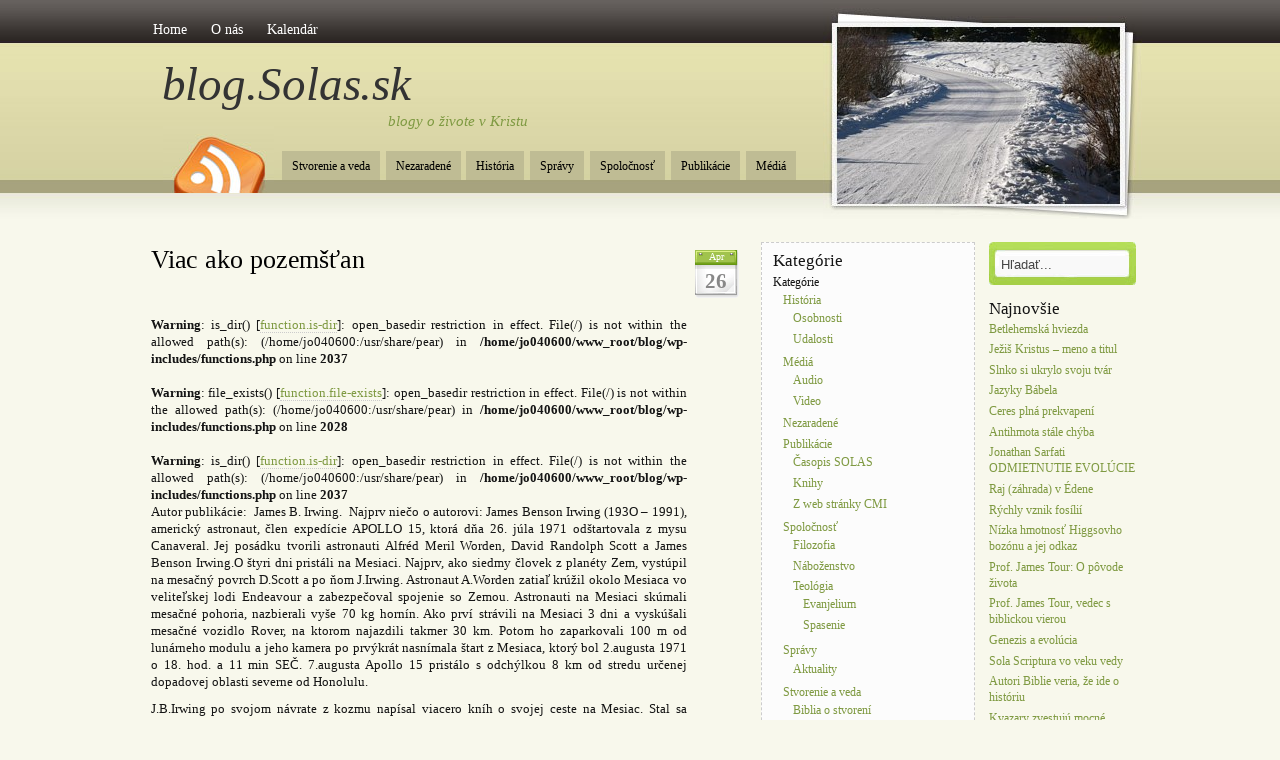

--- FILE ---
content_type: text/html; charset=UTF-8
request_url: http://blog.solas.sk/2011/04/26/viac-ako-pozemstan/
body_size: 63284
content:
<!DOCTYPE html PUBLIC "-//W3C//DTD XHTML 1.0 Transitional//EN" "http://www.w3.org/TR/xhtml1/DTD/xhtml1-transitional.dtd">
<html xmlns="http://www.w3.org/1999/xhtml">
<head profile="http://gmpg.org/xfn/11">
<meta http-equiv="Content-Type" content="text/html; charset=UTF-8" />

<title>Viac ako pozemšťan | blog.Solas.sk</title>

<link rel="stylesheet" href="http://blog.solas.sk/wp-content/themes/amazing-grace/style.css" type="text/css" media="screen" />
<style type="text/css">
  #portrait-bg { background:url(http://blog.solas.sk/wp-content/themes/amazing-grace/images/bg-portrait8.jpg); }
</style>
<link rel="alternate" type="application/rss+xml" title="blog.Solas.sk RSS Feed" href="http://blog.solas.sk/feed/" />
<link rel="pingback" href="http://blog.solas.sk/xmlrpc.php" />

<link rel="alternate" type="application/rss+xml" title="RSS kanál: blog.Solas.sk &raquo;" href="http://blog.solas.sk/feed/" />
<link rel="alternate" type="application/rss+xml" title="RSS kanál komentárov webu blog.Solas.sk &raquo;" href="http://blog.solas.sk/comments/feed/" />
				
	<script type="text/javascript">//<![CDATA[
	// Google Analytics for WordPress by Yoast v4.06 | http://yoast.com/wordpress/google-analytics/
	var _gaq = _gaq || [];
	_gaq.push(['_setAccount','UA-3876155-10']);
	_gaq.push(['_trackPageview']);
	(function() {
		var ga = document.createElement('script'); ga.type = 'text/javascript'; ga.async = true;
		ga.src = ('https:' == document.location.protocol ? 'https://ssl' : 'http://www') + '.google-analytics.com/ga.js';
		var s = document.getElementsByTagName('script')[0]; s.parentNode.insertBefore(ga, s);
	})();
	// End of Google Analytics for WordPress by Yoast v4.0
	//]]></script>
<link rel="alternate" type="application/rss+xml" title="RSS kanál komentárov webu blog.Solas.sk &raquo; ku článku Viac ako pozemšťan" href="http://blog.solas.sk/2011/04/26/viac-ako-pozemstan/feed/" />
<link rel='stylesheet' id='A2A_SHARE_SAVE-css'  href='http://blog.solas.sk/wp-content/plugins/add-to-any/addtoany.min.css?ver=1.3' type='text/css' media='all' />
<link rel='stylesheet' id='cptchStylesheet-css'  href='http://blog.solas.sk/wp-content/plugins/captcha/css/style.css?ver=3.0.4' type='text/css' media='all' />
<link rel='stylesheet' id='cntctfrmStylesheet-css'  href='http://blog.solas.sk/wp-content/plugins/contact-form-plugin/css/style.css?ver=3.0.4' type='text/css' media='all' />
<link rel='stylesheet' id='mediaelementjs-styles-css'  href='http://blog.solas.sk/wp-content/plugins/media-element-html5-video-and-audio-player/mediaelement/mediaelementplayer.css?ver=3.0.4' type='text/css' media='all' />
<script type='text/javascript' src='http://blog.solas.sk/wp-includes/js/jquery/jquery.js?ver=1.4.2'></script>
<script type='text/javascript' src='http://blog.solas.sk/wp-includes/js/comment-reply.js?ver=20090102'></script>
<script type='text/javascript' src='http://blog.solas.sk/wp-content/plugins/media-element-html5-video-and-audio-player/mediaelement/mediaelement-and-player.min.js?ver=2.1.3'></script>
<link rel="EditURI" type="application/rsd+xml" title="RSD" href="http://blog.solas.sk/xmlrpc.php?rsd" />
<link rel="wlwmanifest" type="application/wlwmanifest+xml" href="http://blog.solas.sk/wp-includes/wlwmanifest.xml" /> 
<link rel='index' title='blog.Solas.sk' href='http://blog.solas.sk/' />
<link rel='start' title='Inteligentný dizajn' href='http://blog.solas.sk/2011/02/10/inteligentny-dizajn/' />
<link rel='prev' title='Štvoroké ryby' href='http://blog.solas.sk/2011/04/25/stvoroke-ryby/' />
<link rel='next' title='Nová metóda „potvrdzuje tmavú energiu“' href='http://blog.solas.sk/2011/05/27/nova-metoda-%e2%80%9epotvrdzuje-tmavu-energiu%e2%80%9c/' />
<meta name="generator" content="WordPress 3.0.4" />
<link rel='shortlink' href='http://blog.solas.sk/?p=245' />
<!--[if IE]>
<style type="text/css">
.addtoany_list a img{filter:alpha(opacity=70)}
.addtoany_list a:hover img,.addtoany_list a.addtoany_share_save img{filter:alpha(opacity=100)}
</style>
<![endif]-->

<!-- All in One SEO Pack 1.6.13.2 by Michael Torbert of Semper Fi Web Design[277,306] -->
<link rel="canonical" href="http://blog.solas.sk/2011/04/26/viac-ako-pozemstan/" />
<!-- /all in one seo pack -->

<link rel="stylesheet" href="http://blog.solas.sk/wp-content/plugins/my-calendar/styles/light.css" type="text/css" media="all" />
<style type="text/css">
<!--
.js #jd-calendar .details { display: none; }
/* Styles from My Calendar - Joseph C Dolson http://www.joedolson.com/ */

.mc-event-visible {
display: block!important;
}
-->
</style>
<script type='text/javascript'>
jQuery('html').addClass('js');
jQuery(document).ready(function($) { $('html').removeClass('js') });
</script>
</head>

<body class="single single-post postid-245">

<div id="wrap">
	<div id="menu">
		
			   <ul>
  <li><a href="http://blog.solas.sk/">Home</a></li>
	<li class="page_item page-item-2"><a href="http://blog.solas.sk/about/" title="O nás">O nás</a></li>
<li class="page_item page-item-25"><a href="http://blog.solas.sk/kalendar/" title="Kalendár">Kalendár</a></li>
	
	 </ul>
				
	
	</div>
	
	<div id="header">
		<span class="btitle"><a href="http://blog.solas.sk/">blog.Solas.sk</a></span>
		<p class="description">
			<a href="http://blog.solas.sk/">blogy o živote v Kristu 
			</a>
		</p>
	</div>
	
	<div id="rss-big">
		<a href="http://blog.solas.sk/feed/" title="Prihlásiť sa na odber RSS správ"></a>
	</div>
	
	<div id="portrait-bg"></div>
	<div id="catmenu">
	
			   <ul>
   	<li class="cat-item cat-item-8"><a href="http://blog.solas.sk/rubriky/stvorenie-a-veda/" title="Rubrika je venovaná článkom,  informáciám, aktualitám a komentárom predovšetkým z oblasti vedy vo vzťahu k stvoreniu.

">Stvorenie a veda</a>
</li>
	<li class="cat-item cat-item-1"><a href="http://blog.solas.sk/rubriky/nezaradene/" title="Zobraz všetky články pod Nezaradené">Nezaradené</a>
</li>
	<li class="cat-item cat-item-17"><a href="http://blog.solas.sk/rubriky/historia/" title="V rubrike sú spomenuté dôležité a významné udalosti, ako aj osobnosti vedy a ich viera.">História</a>
</li>
	<li class="cat-item cat-item-5"><a href="http://blog.solas.sk/rubriky/spravy/" title="Správy o udalostiach doma a v zahraničí vo vzťahu ku kresťanskej viere.">Správy</a>
</li>
	<li class="cat-item cat-item-7"><a href="http://blog.solas.sk/rubriky/spolocnost/" title="Náboženstvo. Teológia. Dôležité spoločenské udalosti. Hnutia a myšlienkové prúdy.">Spoločnosť</a>
</li>
	<li class="cat-item cat-item-31"><a href="http://blog.solas.sk/rubriky/publikacie/" title="Informácie o knihách a časopisoch.">Publikácie</a>
</li>
	<li class="cat-item cat-item-63"><a href="http://blog.solas.sk/rubriky/media/" title="Video a audio ukážky.">Médiá</a>
</li>
	
   </ul>
			
	</div>
<div id="content">
	
	
		<div id="post-245" class="post-245 post type-post hentry category-knihy category-vesmir">

			<div class="entry entry-">
			
				<div class="entrytitle_wrap">
											<div class="entrydate">
							<div class="dateMonth">
								Apr							</div>
							<div class="dateDay">
								26							</div>
						</div>
									
					<div class="entrytitle">
					  
						<h1><a href="http://blog.solas.sk/2011/04/26/viac-ako-pozemstan/" rel="bookmark" title="Link to Viac ako pozemšťan">Viac ako pozemšťan</a></h1> 
										</div>
			
						
				</div>
			
			
				<div class="entrybody">	
											<br />
<b>Warning</b>:  is_dir() [<a href='function.is-dir'>function.is-dir</a>]: open_basedir restriction in effect. File(/) is not within the allowed path(s): (/home/jo040600:/usr/share/pear) in <b>/home/jo040600/www_root/blog/wp-includes/functions.php</b> on line <b>2037</b><br />
<br />
<b>Warning</b>:  file_exists() [<a href='function.file-exists'>function.file-exists</a>]: open_basedir restriction in effect. File(/) is not within the allowed path(s): (/home/jo040600:/usr/share/pear) in <b>/home/jo040600/www_root/blog/wp-includes/functions.php</b> on line <b>2028</b><br />
<br />
<b>Warning</b>:  is_dir() [<a href='function.is-dir'>function.is-dir</a>]: open_basedir restriction in effect. File(/) is not within the allowed path(s): (/home/jo040600:/usr/share/pear) in <b>/home/jo040600/www_root/blog/wp-includes/functions.php</b> on line <b>2037</b><br />
<p>Autor publikácie:  James B. Irwing.  Najprv niečo o autorovi: James Benson Irwing (193O &#8211; 1991), americký astronaut, člen expedície APOLLO 15, ktorá dňa 26. júla 1971 odštartovala z mysu Canaveral. Jej posádku tvorili astronauti Alfréd Meril Worden, David Randolph Scott a James Benson Irwing.O štyri dni pristáli na Mesiaci.<span id="more-245"></span> Najprv, ako siedmy človek z planéty Zem, vystúpil na mesačný povrch D.Scott a po ňom J.Irwing. Astronaut A.Worden zatiaľ krúžil okolo Mesiaca vo veliteľskej lodi Endeavour a zabezpečoval spojenie so Zemou. Astronauti na Mesiaci skúmali mesačné pohoria, nazbierali vyše 70 kg hornín. Ako prví strávili na Mesiaci 3 dni a vyskúšali mesačné vozidlo Rover, na ktorom najazdili takmer 30 km. Potom ho zaparkovali 100 m od lunárneho modulu a jeho kamera po prvýkrát nasnímala štart z Mesiaca, ktorý bol 2.augusta 1971 o 18. hod. a 11 min SEČ. 7.augusta Apollo 15 pristálo s odchýlkou 8 km od stredu určenej dopadovej oblasti severne od Honolulu.</p>
<p>J.B.Irwing po svojom návrate z kozmu napísal viacero kníh o svojej ceste na Mesiac. Stal sa kazateľom a v Colorade založil kresťanskú organizáciu Výškový let (High Fligh Foundation), ktorá sa venuje šíreniu evanjelia po celom svete. V máji r. 1990 J.B.Irwing navštívil Československo a o svojich zážitkoch rozprával v Prahe, Bratislave a v Liptovskom Hrádku.</p>
<p>V tomto dokumente uvádzame výber niektorých myšlienok a častí z knihy James B. Irwinga Viac ako pozemšťan (Bratislava 1990).</p>
<p>Prv ako som v júli 1971 vstúpil do kozmu pri lete Apolla 15, bol som &#8211; mierne povedané &#8211; vlažným kresťanom, ale&#8230;.</p>
<p>Keď sme odštartovali, bol som absolútne sústredený na to, aby sme mali perfektný let. Myslel som iba na vedecké ciele. Vôbec ma nenapadlo, že let má aj duchovné aspekty. Ani v najbujnejšej fantázii by som si nebol pomyslel, že ma tento let neuspokojí a že sa na Zem vrátim ako iný človek, odhodlaný na ešte väčší let.</p>
<p>Predtým som sa usiloval, aby som mohol letieť vysoko a rýchle &#8211; vyletieť do kozmu a ak by som mal naozaj šťastie, možno sa dostať až na Mesiac. To bola v mojich predstavách tá najvyššia méta. Ale keď sa to všetko uskutočnilo, uvedomil som si, že ma to neuspokojilo. Niektorí kozmonauti, čo boli na Mesiaci, sa vrátili v hlboko depresívnom stave. Jeden sa nervovo zrútil. Po dosiahnutí Mesiaca si nevedel najsť zmysel života. Let na Mesiac bol pre neho najvyššou métou. Neexistovalo už nič, čo by sa tomu vyrovnalo. To čo skutočne nasycuje, je poznanie Božej lásky, jeho blízkosti a to, že sa ním dáme viesť. Začal som si uvedomovať, že let na Mesiac bol iba začiatok. Bol to iba malý krok, ktorý mi v službe Bohu a ľuďom na Zemi otvoril nové možnosti.</p>
<p>Po štarte, pri lete na Mesiac sa zdalo, že sú proti nám všetky možné prekážky. Mali sme naplánované, že pristaneme na presnom mieste, v cieli, ktorý bol vzdialený 380000 kilometrov od Zeme. Nielen mesiac obieha okolo Zeme rýchlosťou 3700 kilometrov za hodinu, ale aj Zem obieha okolo Slnka rýchlosťou 108000 kilometrov za hodinu. Zem sa otáča okolo svojej osi raz za dvadsaťštyri hodín a my musíme nabrať rýchlosť 40000 kilometrov za hodinu, aby sme unikli zemskej príťaživosti. Dá sa vypočítať naša dráha tak, aby sme pristáli na určenom mieste na Mesiaci?</p>
<p>Dá sa, pretože Boh tak stvoril vesmír, že planéty a hviezdy sa pohybujú s dokonalou presnosťou. Mohli sme sa spoľahnúť na jeho zákony. Použili sme Božiu presnosť pri určení presnej dráhy našho letu. A ako má Boh svoj dokonalý plán pre vonkajší kozmos, tak isto má dokonalý plán aj pre vnútorný kozmos človeka &#8211; pre jeho ducha.</p>
<p>Keď som bol na Mesiaci, Boh bol práve tak so mnou ako na Zemi; mal plán pre môj život. Keď mesačný modul pristál na Mesiaci, zostal stáť naklonený na jednu stranu, lebo sme pristáli na okraji malého krátera. Tri nohy boli vo vnútri krátera a štvrtá práve na okraji. Bolo to trochu nepríjemné, ale ukázalo sa, že to bola prozreteľná ochrana. Keď sme sa na druhý deň zobudili, z Houstonu nám hlásili, že mesačný modul stratil za prvý deň dvanásť litrov vody. To bolo primnoho. Všetko sme prezreli a našli sme tesnenie, ktoré prepúšťalo vodu. Voda celkom prirodzene stekala do najnižšieho kúta modulu a čo bolo veľké šťastie, v tomto kúte neboli žiadne elektrické spoje. Ak by bol mesačný modul naklonený na opačnú stranu, voda by bola zaplavila množstvo elektrických zariadení. Bola by spôsobila elektrické skraty, ktoré mohli prerušiť naše rádiové spojenie a znemožniť náš štart pri návrate. Žalm 139:8-12 hovorí: Keby som vystúpil na nebesia, tam si ty; keby som si postlal v hrobe, hľa, i tam si. Keby som vzal krýdla rannej zory, aby som zaletel a býval pri najďaľšom mori, i tam by ma sprevadila tvoja ruka, a pochytila by ma tvoja pravica. A keby som povedal: Aspoň tma ma zakryje; ale i noc je tebe svetlom vôkol mňa. Ani tma nezatmí pred tebou, a noc ti svieti ako deň, tebe je jedno či tma či svetlo.</p>
<p>Prispôsobiť sa v kozme bezváhovému stavu nebolo jednoduché. Nič nebolo v pokoji. Stačilo trochu otvoriť naše vaky a veci samy začali vyskakovať von. Zubné kefky, vreckovky, fotografické aparáty a všetky rôzne veci vyletovali von a rozlietali sa všetkými smermi. Takto vyzerajú aj životy mnohých z nás &#8211; unášané sú všetkými smermi, lebo nám chýba centrálna sila, ktorá by všetko držala spolu. Sme plný napätia a stresov, lebo nie sme vnútorne vyrovnaní. Usilujeme sa všetky veci v našich životoch držať pohromade, ale nedarí sa nám to. Potrebujeme ešte niečo. A je to tak, lebo sme bytosti určené a stvorené pre vzťah k Stvoriteľovi. Keď Adam a Eva v raji zhrešili, veci sa začali rozlietať na všetky strany, podobne ako je to v bezváhovom stave. Tajomstvo spokojného života sa dá najsť v Ježišovi Kristovi. On dáva plný život nielen tu na Zemi, ale dáva večný život, povedal: Ja som prišiel nato, aby mali život a aby mali hojnosť (Ján 10:10).</p>
<p>Našim najdôležitejším poslaním bolo nazbierať zbierku kameňov. Väčšina hornín, ktoré boli dovtedy privezené z Mesiaca, boli tmavé husté čadiče. Vedci vedeli, že keby sa celý Mesiac skladal z takýchto hustých hornín, nijako by nemohol obiehať po svojej terajšej dráhe. Bol by príliš ťažký. Vedeli, že tam musí byť nadbytok ľahkých hornín, menej hustých a svetlejších. Našou úlohou bolo najsť takéto ľahšie kamene v mesačných vrchoch. Objavili sme čistý biely kameň, najstaršiu horninu &#8211; časť hlbokého vnutromesačného materiálu, ktorý bol vyvrhnutý na povrch, aby vytvoril pohoria, a ktorý bol najväčším vedeckým objavom našej cesty. Novinári ho pomenovali kameňom Genesis, lebo potvrdil fakt, že Zem a Mesiac boli stvorené súčasne.</p>
<p>Aký to bol pocit stáť na Mesiaci? Keď som sa pozrel dolu, videl som stopy svojich topánok vprachu, ale keď som sa pozrel nad hlavu, aby som uvidel Zem, bola veľmi malá, vzdialená od nás približne 380000 km. Uvedomovali sme si, že sme tam boli z milosti Božej, a túžili sme vrátiť sa späť do svojho domova&#8230; Ale byť na mieste, kde nie je nijaký život, vyvolá v človeku zvláštne pocity. Nie je tam voda, ani vzduch, ani kyslík, ani obloha. Pri pohľade nahor vidno iba čierňavu kozmu.</p>
<p>Boh stvoril túto Zem ako zvláštnu planétu pre človeka. Je to veľmi zvláštna planéta. Je to jediné prirodzené miesto pre človeka, o ktorom vieme, v našom slnečnom systéme a fakticky vo vesmíre. Ako som sa pozeral na Zem z diaľky, bola ako guľôčka. Pomyslel som si: Ak je Zem taká malá, aký som ja? Som menej ako prach v tomto vesmíre, menej ako prachové zrnko. A predsa ma Boh miluje natoľko, že dal do môjho srdca túžbu, aby som ho poznal. Ukázal mi aj cestu, ako ho môžem spoznať &#8211; je ňou Ježiš Kristus. Mať osobný vzťah k Ježišovi Kristovi je pravým znakom začiatku kresťanského života. Všetky ostatné zážitky v živote človeka významom vyblednú v porovnaní s prehlbujúcim sa každodenným vzťahom ku Kristovi, dokonca aj pobyt na Mesiaci.</p>
<p>Pri lete Apolla 15 som bol spolupilotom na mesačnom module, mojou úlohou bolo zostúpiť na Mesiac s Dave Scottom, ktorý bol veliteľom. Takáto skúsenosť poznačí človeka telesne, duševne a duchovne. Keď som sa vrátil, uvedomil som si, že Pán použil túto skúsenosť, aby sa ma dotkol zvláštnym spôsobom. Môj život dostal vo všetkom nový zmysel.</p>
<p>Skúmame a chceme sa dozvedieť niečo nové. Pri pohľade do mikrokozmu, ako aj pri pohľade do makrokozmu vidíme stále viac dôkazov o perfektnom Božom zámere v stvorenstve. Názor, že kresťanstvo a veda, alebo výskum vesmíru, sú nezlučiteľné, neobstojí. Vedu chápem ako objavovanie a odkrývanie základných Božích zákonov, ktoré riadia svet. Tento výskum sa postupne prehlbuje, ako sa pokúšame viac a viac poznať Pána Boha. Kresťanská viera, to je osobný vzťah k tomuto Bohu. Ježiš Kristus je zdrojom mojej sily a schopnosti. Usilujem sa každý deň byť pri ňom tak blízko, ako sa len dá.</p>
<p>V kozmickom programe som sa stretol s mnohými ľuďmi, ktorí dôverujú Kristovi ako svojmu Spasiteľovi. A to nielen medzi kozmonautmi, ale veľa ich je aj na iných miestach v agentúre pre výskum kozmu. Čo vykonal Boh pre nás, je oveľa dôležitejšie, ako to, čo my môžeme vôbec kedy vykonať. Že nám dal Spasiteľa Ježiša Krista, je určite najväčšia vec.</p>
<p>Chodil som po Mesiaci, takže som viac ako pozemšťan. Pobyt na Mesiaci mal na môj život silný duchovný vplyv. Prv ako som v júli 1971 vstúpil do kozmu pri lete Apolla 15, bol som &#8211; mierne povedane &#8211; vlažným kresťanom, ale mám pocit, že Boh ma poslal na Mesiac, aby som sa mohol vrátiť na Zem a byť svedkom jeho Syna, Ježiša Krista.</p>
<p>Všetky kozmické úspechy nadobúdajú správny význam vtedy, keď si uvedomíme jedno: skutočnosť, že Boh chodil po Zemi, je dôležitejšia ako to, že človek chodil po Mesiaci. Verím, že pred 2000 rokmi chodil po Zemi Boh v osobe Ježiša Krista.</p>
<p>Boh si želá pokračovať vo svojom chodení po Zemi, a to prostredníctvom teba aj mňa. Boh ťa miluje a chce, aby si vstúpil do toho najcennejšieho vzťahu a spločenstva s ním. Volá každého z nás.</p>
<p>Môžeš byť viac ako pozemšťan nie lietajúcim do kozmu, ale podriadením sa Pánovi. Priznaj si svoje hriechy, uznaj, že ho potrebuješ, otvor svoj život dokonalému Božiemu odpusteniu a prijmi Ježiša Krista do svojho života ako svojho Pána a Spasiteľa. To je prvý krok k novému životu &#8211; životu s nadprirodzenou mocou v jeho plnosti. Pán Ježiš vyhlásil: Ja som prišiel na to, aby mali život a aby mali hojnosť (Ján 10:10).</p>
<p>Dostojevskij si všimol, že každý človek strávi celý svoj život hľadaním, komu alebo čomu by mohol veriť. Ja verím, že Ježiš Kristus je odpoveďou pre každého a pre všetkých.</p>
<p>Autor: James B. Irwing</p>
<p>Najprv niečo o autorovi: James Benson Irwing (193O &#8211; 1991), americký astronaut, člen expedície APOLLO 15, ktorá dňa 26. júla 1971 odštartovala z mysu Canaveral. Jej posádku tvorili astronauti Alfréd Meril Worden, David Randolph Scott a James Benson Irwing.O štyri dni pristáli na Mesiaci. Najprv, ako siedmy človek z planéty Zem, vystúpil na mesačný povrch D.Scott a po ňom J.Irwing. Astronaut A.Worden zatiaľ krúžil okolo Mesiaca vo veliteľskej lodi Endeavour a zabezpečoval spojenie so Zemou. Astronauti na Mesiaci skúmali mesačné pohoria, nazbierali vyše 70 kg hornín. Ako prví strávili na Mesiaci 3 dni a vyskúšali mesačné vozidlo Rover, na ktorom najazdili takmer 30 km. Potom ho zaparkovali 100 m od lunárneho modulu a jeho kamera po prvýkrát nasnímala štart z Mesiaca, ktorý bol 2.augusta 1971 o 18. hod. a 11 min SEČ. 7.augusta Apollo 15 pristálo s odchýlkou 8 km od stredu určenej dopadovej oblasti severne od Honolulu.</p>
<p>J.B.Irwing po svojom návrate z kozmu napísal viacero kníh o svojej ceste na Mesiac. Stal sa kazateľom a v Colorade založil kresťanskú organizáciu Výškový let (High Fligh Foundation), ktorá sa venuje šíreniu evanjelia po celom svete. V máji r. 1990 J.B.Irwing navštívil Československo a o svojich zážitkoch rozprával v Prahe, Bratislave a v Liptovskom Hrádku.</p>
<p>V tomto dokumente uvádzame výber niektorých myšlienok a častí z knihy James B. Irwinga Viac ako pozemšťan (Bratislava 1990).</p>
<p>Prv ako som v júli 1971 vstúpil do kozmu pri lete Apolla 15, bol som &#8211; mierne povedané &#8211; vlažným kresťanom, ale&#8230;.</p>
<p>Keď sme odštartovali, bol som absolútne sústredený na to, aby sme mali perfektný let. Myslel som iba na vedecké ciele. Vôbec ma nenapadlo, že let má aj duchovné aspekty. Ani v najbujnejšej fantázii by som si nebol pomyslel, že ma tento let neuspokojí a že sa na Zem vrátim ako iný človek, odhodlaný na ešte väčší let.</p>
<p>Predtým som sa usiloval, aby som mohol letieť vysoko a rýchle &#8211; vyletieť do kozmu a ak by som mal naozaj šťastie, možno sa dostať až na Mesiac. To bola v mojich predstavách tá najvyššia méta. Ale keď sa to všetko uskutočnilo, uvedomil som si, že ma to neuspokojilo. Niektorí kozmonauti, čo boli na Mesiaci, sa vrátili v hlboko depresívnom stave. Jeden sa nervovo zrútil. Po dosiahnutí Mesiaca si nevedel najsť zmysel života. Let na Mesiac bol pre neho najvyššou métou. Neexistovalo už nič, čo by sa tomu vyrovnalo. To čo skutočne nasycuje, je poznanie Božej lásky, jeho blízkosti a to, že sa ním dáme viesť. Začal som si uvedomovať, že let na Mesiac bol iba začiatok. Bol to iba malý krok, ktorý mi v službe Bohu a ľuďom na Zemi otvoril nové možnosti.</p>
<p>Po štarte, pri lete na Mesiac sa zdalo, že sú proti nám všetky možné prekážky. Mali sme naplánované, že pristaneme na presnom mieste, v cieli, ktorý bol vzdialený 380000 kilometrov od Zeme. Nielen mesiac obieha okolo Zeme rýchlosťou 3700 kilometrov za hodinu, ale aj Zem obieha okolo Slnka rýchlosťou 108000 kilometrov za hodinu. Zem sa otáča okolo svojej osi raz za dvadsaťštyri hodín a my musíme nabrať rýchlosť 40000 kilometrov za hodinu, aby sme unikli zemskej príťaživosti. Dá sa vypočítať naša dráha tak, aby sme pristáli na určenom mieste na Mesiaci?</p>
<p>Dá sa, pretože Boh tak stvoril vesmír, že planéty a hviezdy sa pohybujú s dokonalou presnosťou. Mohli sme sa spoľahnúť na jeho zákony. Použili sme Božiu presnosť pri určení presnej dráhy našho letu. A ako má Boh svoj dokonalý plán pre vonkajší kozmos, tak isto má dokonalý plán aj pre vnútorný kozmos človeka &#8211; pre jeho ducha.</p>
<p>Keď som bol na Mesiaci, Boh bol práve tak so mnou ako na Zemi; mal plán pre môj život. Keď mesačný modul pristál na Mesiaci, zostal stáť naklonený na jednu stranu, lebo sme pristáli na okraji malého krátera. Tri nohy boli vo vnútri krátera a štvrtá práve na okraji. Bolo to trochu nepríjemné, ale ukázalo sa, že to bola prozreteľná ochrana. Keď sme sa na druhý deň zobudili, z Houstonu nám hlásili, že mesačný modul stratil za prvý deň dvanásť litrov vody. To bolo primnoho. Všetko sme prezreli a našli sme tesnenie, ktoré prepúšťalo vodu. Voda celkom prirodzene stekala do najnižšieho kúta modulu a čo bolo veľké šťastie, v tomto kúte neboli žiadne elektrické spoje. Ak by bol mesačný modul naklonený na opačnú stranu, voda by bola zaplavila množstvo elektrických zariadení. Bola by spôsobila elektrické skraty, ktoré mohli prerušiť naše rádiové spojenie a znemožniť náš štart pri návrate. Žalm 139:8-12 hovorí: Keby som vystúpil na nebesia, tam si ty; keby som si postlal v hrobe, hľa, i tam si. Keby som vzal krýdla rannej zory, aby som zaletel a býval pri najďaľšom mori, i tam by ma sprevadila tvoja ruka, a pochytila by ma tvoja pravica. A keby som povedal: Aspoň tma ma zakryje; ale i noc je tebe svetlom vôkol mňa. Ani tma nezatmí pred tebou, a noc ti svieti ako deň, tebe je jedno či tma či svetlo.</p>
<p>Prispôsobiť sa v kozme bezváhovému stavu nebolo jednoduché. Nič nebolo v pokoji. Stačilo trochu otvoriť naše vaky a veci samy začali vyskakovať von. Zubné kefky, vreckovky, fotografické aparáty a všetky rôzne veci vyletovali von a rozlietali sa všetkými smermi. Takto vyzerajú aj životy mnohých z nás &#8211; unášané sú všetkými smermi, lebo nám chýba centrálna sila, ktorá by všetko držala spolu. Sme plný napätia a stresov, lebo nie sme vnútorne vyrovnaní. Usilujeme sa všetky veci v našich životoch držať pohromade, ale nedarí sa nám to. Potrebujeme ešte niečo. A je to tak, lebo sme bytosti určené a stvorené pre vzťah k Stvoriteľovi. Keď Adam a Eva v raji zhrešili, veci sa začali rozlietať na všetky strany, podobne ako je to v bezváhovom stave. Tajomstvo spokojného života sa dá najsť v Ježišovi Kristovi. On dáva plný život nielen tu na Zemi, ale dáva večný život, povedal: Ja som prišiel nato, aby mali život a aby mali hojnosť (Ján 10:10).</p>
<p>Našim najdôležitejším poslaním bolo nazbierať zbierku kameňov. Väčšina hornín, ktoré boli dovtedy privezené z Mesiaca, boli tmavé husté čadiče. Vedci vedeli, že keby sa celý Mesiac skladal z takýchto hustých hornín, nijako by nemohol obiehať po svojej terajšej dráhe. Bol by príliš ťažký. Vedeli, že tam musí byť nadbytok ľahkých hornín, menej hustých a svetlejších. Našou úlohou bolo najsť takéto ľahšie kamene v mesačných vrchoch. Objavili sme čistý biely kameň, najstaršiu horninu &#8211; časť hlbokého vnutromesačného materiálu, ktorý bol vyvrhnutý na povrch, aby vytvoril pohoria, a ktorý bol najväčším vedeckým objavom našej cesty. Novinári ho pomenovali kameňom Genesis, lebo potvrdil fakt, že Zem a Mesiac boli stvorené súčasne.</p>
<p>Aký to bol pocit stáť na Mesiaci? Keď som sa pozrel dolu, videl som stopy svojich topánok vprachu, ale keď som sa pozrel nad hlavu, aby som uvidel Zem, bola veľmi malá, vzdialená od nás približne 380000 km. Uvedomovali sme si, že sme tam boli z milosti Božej, a túžili sme vrátiť sa späť do svojho domova&#8230; Ale byť na mieste, kde nie je nijaký život, vyvolá v človeku zvláštne pocity. Nie je tam voda, ani vzduch, ani kyslík, ani obloha. Pri pohľade nahor vidno iba čierňavu kozmu.</p>
<p>Boh stvoril túto Zem ako zvláštnu planétu pre človeka. Je to veľmi zvláštna planéta. Je to jediné prirodzené miesto pre človeka, o ktorom vieme, v našom slnečnom systéme a fakticky vo vesmíre. Ako som sa pozeral na Zem z diaľky, bola ako guľôčka. Pomyslel som si: Ak je Zem taká malá, aký som ja? Som menej ako prach v tomto vesmíre, menej ako prachové zrnko. A predsa ma Boh miluje natoľko, že dal do môjho srdca túžbu, aby som ho poznal. Ukázal mi aj cestu, ako ho môžem spoznať &#8211; je ňou Ježiš Kristus. Mať osobný vzťah k Ježišovi Kristovi je pravým znakom začiatku kresťanského života. Všetky ostatné zážitky v živote človeka významom vyblednú v porovnaní s prehlbujúcim sa každodenným vzťahom ku Kristovi, dokonca aj pobyt na Mesiaci.</p>
<p>Pri lete Apolla 15 som bol spolupilotom na mesačnom module, mojou úlohou bolo zostúpiť na Mesiac s Dave Scottom, ktorý bol veliteľom. Takáto skúsenosť poznačí človeka telesne, duševne a duchovne. Keď som sa vrátil, uvedomil som si, že Pán použil túto skúsenosť, aby sa ma dotkol zvláštnym spôsobom. Môj život dostal vo všetkom nový zmysel.</p>
<p>Skúmame a chceme sa dozvedieť niečo nové. Pri pohľade do mikrokozmu, ako aj pri pohľade do makrokozmu vidíme stále viac dôkazov o perfektnom Božom zámere v stvorenstve. Názor, že kresťanstvo a veda, alebo výskum vesmíru, sú nezlučiteľné, neobstojí. Vedu chápem ako objavovanie a odkrývanie základných Božích zákonov, ktoré riadia svet. Tento výskum sa postupne prehlbuje, ako sa pokúšame viac a viac poznať Pána Boha. Kresťanská viera, to je osobný vzťah k tomuto Bohu. Ježiš Kristus je zdrojom mojej sily a schopnosti. Usilujem sa každý deň byť pri ňom tak blízko, ako sa len dá.</p>
<p>V kozmickom programe som sa stretol s mnohými ľuďmi, ktorí dôverujú Kristovi ako svojmu Spasiteľovi. A to nielen medzi kozmonautmi, ale veľa ich je aj na iných miestach v agentúre pre výskum kozmu. Čo vykonal Boh pre nás, je oveľa dôležitejšie, ako to, čo my môžeme vôbec kedy vykonať. Že nám dal Spasiteľa Ježiša Krista, je určite najväčšia vec.</p>
<p>Chodil som po Mesiaci, takže som viac ako pozemšťan. Pobyt na Mesiaci mal na môj život silný duchovný vplyv. Prv ako som v júli 1971 vstúpil do kozmu pri lete Apolla 15, bol som &#8211; mierne povedane &#8211; vlažným kresťanom, ale mám pocit, že Boh ma poslal na Mesiac, aby som sa mohol vrátiť na Zem a byť svedkom jeho Syna, Ježiša Krista.</p>
<p>Všetky kozmické úspechy nadobúdajú správny význam vtedy, keď si uvedomíme jedno: skutočnosť, že Boh chodil po Zemi, je dôležitejšia ako to, že človek chodil po Mesiaci. Verím, že pred 2000 rokmi chodil po Zemi Boh v osobe Ježiša Krista.</p>
<p>Boh si želá pokračovať vo svojom chodení po Zemi, a to prostredníctvom teba aj mňa. Boh ťa miluje a chce, aby si vstúpil do toho najcennejšieho vzťahu a spločenstva s ním. Volá každého z nás.</p>
<p>Môžeš byť viac ako pozemšťan nie lietajúcim do kozmu, ale podriadením sa Pánovi. Priznaj si svoje hriechy, uznaj, že ho potrebuješ, otvor svoj život dokonalému Božiemu odpusteniu a prijmi Ježiša Krista do svojho života ako svojho Pána a Spasiteľa. To je prvý krok k novému životu &#8211; životu s nadprirodzenou mocou v jeho plnosti. Pán Ježiš vyhlásil: Ja som prišiel na to, aby mali život a aby mali hojnosť (Ján 10:10).</p>
<p>Dostojevskij si všimol, že každý človek strávi celý svoj život hľadaním, komu alebo čomu by mohol veriť. Ja verím, že Ježiš Kristus je odpoveďou pre každého a pre všetkých.</p>
<div class="addtoany_share_save_container"><div class="a2a_kit addtoany_list"><a class="a2a_dd addtoany_share_save" href="http://www.addtoany.com/share_save" style="background:url(http://blog.solas.sk/wp-content/plugins/add-to-any/favicon.png) no-repeat scroll 9px 0px !important;padding:0 0 0 30px;display:inline-block;height:16px;line-height:16px;vertical-align:middle">Zdieľať</a></div>
<script type="text/javascript"><!--
var a2a_config = a2a_config || {};
a2a_localize = {
	Share: "Zdieľať",
	Save: "Uložiť",
	Subscribe: "Prihlásiť sa na odber",
	Email: "E-mail",
    Bookmark: "Záložka",
	ShowAll: "Ukázať všetky",
	ShowLess: "Ukázať menej",
	FindServices: "Nájsť službu(y)",
	FindAnyServiceToAddTo: "Okamžité vyhľadanie služby pre zdieľanie obsahu",
	PoweredBy: "Powered by",
	ShareViaEmail: "Poslať mailom",
	SubscribeViaEmail: "Prihlásiť sa na odber cez mail",
	BookmarkInYourBrowser: "Pridať medzi záložky vášho prehliadača",
	BookmarkInstructions: "Stlačte Ctrl+D alebo &#8984;+D pre pridanie tejto stránky medzi záložky",
	AddToYourFavorites: "Pridať medzi obľúbené",
	SendFromWebOrProgram: "Poslať z ľubovoľného mailu",
    EmailProgram: "E-mail program"
};
a2a_config.linkname="Viac ako pozemšťan";
a2a_config.linkurl="http://blog.solas.sk/2011/04/26/viac-ako-pozemstan/";
a2a_config.onclick=1;
a2a_config.color_main = "dcd8a8"; a2a_config.color_border = "a7a37e"; a2a_config.color_link_text = "050505"; a2a_config.color_link_text_hover = "669517"; a2a_config.color_bg = "f8f8ec";
//--></script><script type="text/javascript" src="http://static.addtoany.com/menu/page.js"></script>

</div>																				
				</div>
			
				<div class="entrymeta">	
					<div class="postinfo"> 
				
							
												 <span class="postedby">Pridal(a) administrator</span>
												
													<span class="filedto"><a href="http://blog.solas.sk/rubriky/publikacie/knihy/" title="Zobraz všetky články v&nbsp;kategórii Knihy" rel="category tag">Knihy</a>, <a href="http://blog.solas.sk/rubriky/stvorenie-a-veda/vedy-exaktne/vesmir/" title="Zobraz všetky články v&nbsp;kategórii Vesmír" rel="category tag">Vesmír</a> </span>
												
													<span class="rss">Prihláste sa na odber <a href="http://blog.solas.sk/feed/" title="Prihláste sa na odber RSS správ" ><abbr title="Prihláste sa na odber RSS správ">RSS</abbr></a> srpáv</span>
										
										
					</div>	
				</div>
			
			                    
				                 
			
			</div>	
			
							<div class="commentsblock">
					


								<div id="respond">
				<h3 id="reply-title">Pridaj komentár <small><a rel="nofollow" id="cancel-comment-reply-link" href="/2011/04/26/viac-ako-pozemstan/#respond" style="display:none;">Zrušiť odpoveď</a></small></h3>
									<form action="http://blog.solas.sk/wp-comments-post.php" method="post" id="commentform">
																			<p class="comment-notes"><label for="author"> Povinné polia sú označené <span class="required">*</span><br />Váš e-mail nebude <em>nikdy</em> zverejnený.</label></p>							<p class="comment-form-author"><label for="author">Meno</label> <span class="required">*</span><input id="author" name="author" type="text" value="" size="30" aria-required='true' /></p>
<p class="comment-form-email"><label for="email">Email</label> <span class="required">*</span><input id="email" name="email" type="text" value="" size="30" aria-required='true' /></p>
<p class="comment-form-url"><label for="url">Adresa webu</label><input id="url" name="url" type="text" value="" size="30" /></p>
<p class="cptch_block"><label>Vypočítajte! (Ochranný kód)</label><br />	<input type="hidden" name="cptch_result" value="8tY=" /><input type="hidden" value="Version: 2.4" />
	<input type="text" autocomplete="off" name="cptch_number" value="" maxlength="2" size="2" style="width:20px;margin-bottom:0;display:inline;font-size: 12px;width: 30px;" /> &minus; 6 = 2</p>												<p class="comment-form-comment"><label for="comment">Komentár</label><textarea id="comment" name="comment" cols="45" rows="8"></textarea></p>						<p class="form-allowed-tags"></p>						<p class="form-submit">
							<input name="submit" type="submit" id="submit" value="Odoslať komentár" />
							<input type='hidden' name='comment_post_ID' value='245' id='comment_post_ID' />
<input type='hidden' name='comment_parent' id='comment_parent' value='0' />
						</p>
											</form>
							</div><!-- #respond -->
			<script type="text/javascript" charset="utf-8">
    jQuery(document).ready(function() {
        jQuery('#commentform').submit(function() {
            _gaq.push(
                ['_setAccount','UA-3876155-10'],
                ['_trackEvent','comment']
            );
        });
    });    
</script>
							</div>
					
	</div>
	
		
			
		
</div>

<div id="sidebar">

	<div id="sidebar-left">
	
			   
	    <h4>Kategórie</h4>
	    <ul>
			<li class="categories">Kategórie<ul>	<li class="cat-item cat-item-17"><a href="http://blog.solas.sk/rubriky/historia/" title="V rubrike sú spomenuté dôležité a významné udalosti, ako aj osobnosti vedy a ich viera.">História</a>
<ul class='children'>
	<li class="cat-item cat-item-24"><a href="http://blog.solas.sk/rubriky/historia/osobnosti/" title="O významných osobnostiach histórie.">Osobnosti</a>
</li>
	<li class="cat-item cat-item-36"><a href="http://blog.solas.sk/rubriky/historia/udalosti/" title="Informácie a články o udalostiach súvisiacich s témou stvorenie a veda.">Udalosti</a>
</li>
</ul>
</li>
	<li class="cat-item cat-item-63"><a href="http://blog.solas.sk/rubriky/media/" title="Video a audio ukážky.">Médiá</a>
<ul class='children'>
	<li class="cat-item cat-item-64"><a href="http://blog.solas.sk/rubriky/media/audio/" title="Zobraz všetky články pod Audio">Audio</a>
</li>
	<li class="cat-item cat-item-65"><a href="http://blog.solas.sk/rubriky/media/video/" title="Zobraz všetky články pod Video">Video</a>
</li>
</ul>
</li>
	<li class="cat-item cat-item-1"><a href="http://blog.solas.sk/rubriky/nezaradene/" title="Zobraz všetky články pod Nezaradené">Nezaradené</a>
</li>
	<li class="cat-item cat-item-31"><a href="http://blog.solas.sk/rubriky/publikacie/" title="Informácie o knihách a časopisoch.">Publikácie</a>
<ul class='children'>
	<li class="cat-item cat-item-20"><a href="http://blog.solas.sk/rubriky/publikacie/casopis-solas/" title="Informácie o aktuálnom čísle časopisu Solas a odkazy na uverejnené články o vede.">Časopis SOLAS</a>
</li>
	<li class="cat-item cat-item-19"><a href="http://blog.solas.sk/rubriky/publikacie/knihy/" title="Informácie o knižných tituloch z oblasti viery a vedy.">Knihy</a>
</li>
	<li class="cat-item cat-item-80"><a href="http://blog.solas.sk/rubriky/publikacie/z-web-stranky-cmi/" title="Zobraz všetky články pod Z web stránky CMI">Z web stránky CMI</a>
</li>
</ul>
</li>
	<li class="cat-item cat-item-7"><a href="http://blog.solas.sk/rubriky/spolocnost/" title="Náboženstvo. Teológia. Dôležité spoločenské udalosti. Hnutia a myšlienkové prúdy.">Spoločnosť</a>
<ul class='children'>
	<li class="cat-item cat-item-42"><a href="http://blog.solas.sk/rubriky/spolocnost/filozofia/" title="Paradigmy, filozofické smery, hnutia a úvahy.">Filozofia</a>
</li>
	<li class="cat-item cat-item-85"><a href="http://blog.solas.sk/rubriky/spolocnost/nabozenstvo-spolocnost/" title="Zobraz všetky články pod Náboženstvo">Náboženstvo</a>
</li>
	<li class="cat-item cat-item-6"><a href="http://blog.solas.sk/rubriky/spolocnost/teologia/" title="Poznámky o stvorení a vede z hľadiska systematickej teológie.">Teológia</a>
	<ul class='children'>
	<li class="cat-item cat-item-74"><a href="http://blog.solas.sk/rubriky/spolocnost/teologia/evanjelium/" title="Zobraz všetky články pod Evanjelium">Evanjelium</a>
</li>
	<li class="cat-item cat-item-73"><a href="http://blog.solas.sk/rubriky/spolocnost/teologia/spasenie/" title="Zobraz všetky články pod Spasenie">Spasenie</a>
</li>
	</ul>
</li>
</ul>
</li>
	<li class="cat-item cat-item-5"><a href="http://blog.solas.sk/rubriky/spravy/" title="Správy o udalostiach doma a v zahraničí vo vzťahu ku kresťanskej viere.">Správy</a>
<ul class='children'>
	<li class="cat-item cat-item-18"><a href="http://blog.solas.sk/rubriky/spravy/aktuality/" title="Aktuálne dianie (konferencie, semináre, besedy) na území Slovenska.">Aktuality</a>
</li>
</ul>
</li>
	<li class="cat-item cat-item-8"><a href="http://blog.solas.sk/rubriky/stvorenie-a-veda/" title="Rubrika je venovaná článkom,  informáciám, aktualitám a komentárom predovšetkým z oblasti vedy vo vzťahu k stvoreniu.

">Stvorenie a veda</a>
<ul class='children'>
	<li class="cat-item cat-item-37"><a href="http://blog.solas.sk/rubriky/stvorenie-a-veda/biblia-o-stvoreni/" title="Výpovede Biblie o akte stvorenia.">Biblia o stvorení</a>
</li>
	<li class="cat-item cat-item-61"><a href="http://blog.solas.sk/rubriky/stvorenie-a-veda/dizajn/" title="Informácie o faktoch poukazujúcich na tvorivý zámer, plán, dizajn v tvorstve. ">Dizajn</a>
</li>
	<li class="cat-item cat-item-38"><a href="http://blog.solas.sk/rubriky/stvorenie-a-veda/veda-vseobecne/" title="Definícia vedy. Klasifikácia vedy a rôznych vedných disciplín.">Veda všeobecne</a>
</li>
	<li class="cat-item cat-item-40"><a href="http://blog.solas.sk/rubriky/stvorenie-a-veda/vedy-exaktne/" title="Informácie z oblasti exaktných vied a vedných disciplín ako fyzika, chémia a pod.">Vedy exaktné</a>
	<ul class='children'>
	<li class="cat-item cat-item-57"><a href="http://blog.solas.sk/rubriky/stvorenie-a-veda/vedy-exaktne/fzyika/" title="Informácie z oblasti základného pozorovania, jeho interpretácie a teórie.">Fyzika</a>
</li>
	<li class="cat-item cat-item-59"><a href="http://blog.solas.sk/rubriky/stvorenie-a-veda/vedy-exaktne/vesmir/" title="Informácie a články o pozorovaní a teóriách týkajúcich sa pôvodu a vzniku vesmíru.">Vesmír</a>
</li>
	</ul>
</li>
	<li class="cat-item cat-item-69"><a href="http://blog.solas.sk/rubriky/stvorenie-a-veda/vedy-o-zemi/" title="Zobraz všetky články pod Vedy o Zemi">Vedy o Zemi</a>
</li>
	<li class="cat-item cat-item-39"><a href="http://blog.solas.sk/rubriky/stvorenie-a-veda/vedy-o-zivote/" title="Informácie z oblasti vied a vedných disciplín zaoberajúcich sa otázkami života (biológia a pod.), otázkami o Zemi (paleontológia, geológia), o kozme (astronómia, kozmológia) a iné.">Vedy o živote</a>
</li>
</ul>
</li>
</ul></li>	    </ul>	    
	    
	    <h4>Archív</h4>
	  	<ul>
		   	<li><a href='http://blog.solas.sk/2020/12/' title='December 2020'>December 2020</a></li>
	<li><a href='http://blog.solas.sk/2020/06/' title='Jún 2020'>Jún 2020</a></li>
	<li><a href='http://blog.solas.sk/2019/09/' title='September 2019'>September 2019</a></li>
	<li><a href='http://blog.solas.sk/2019/05/' title='Máj 2019'>Máj 2019</a></li>
	<li><a href='http://blog.solas.sk/2018/09/' title='September 2018'>September 2018</a></li>
	<li><a href='http://blog.solas.sk/2018/01/' title='Január 2018'>Január 2018</a></li>
	<li><a href='http://blog.solas.sk/2017/06/' title='Jún 2017'>Jún 2017</a></li>
	<li><a href='http://blog.solas.sk/2017/05/' title='Máj 2017'>Máj 2017</a></li>
	<li><a href='http://blog.solas.sk/2017/03/' title='Marec 2017'>Marec 2017</a></li>
	<li><a href='http://blog.solas.sk/2017/02/' title='Február 2017'>Február 2017</a></li>
	<li><a href='http://blog.solas.sk/2017/01/' title='Január 2017'>Január 2017</a></li>
	<li><a href='http://blog.solas.sk/2016/12/' title='December 2016'>December 2016</a></li>
	<li><a href='http://blog.solas.sk/2016/11/' title='November 2016'>November 2016</a></li>
	<li><a href='http://blog.solas.sk/2016/10/' title='Október 2016'>Október 2016</a></li>
	<li><a href='http://blog.solas.sk/2016/09/' title='September 2016'>September 2016</a></li>
	<li><a href='http://blog.solas.sk/2016/08/' title='August 2016'>August 2016</a></li>
	<li><a href='http://blog.solas.sk/2016/07/' title='Júl 2016'>Júl 2016</a></li>
	<li><a href='http://blog.solas.sk/2016/06/' title='Jún 2016'>Jún 2016</a></li>
	<li><a href='http://blog.solas.sk/2016/05/' title='Máj 2016'>Máj 2016</a></li>
	<li><a href='http://blog.solas.sk/2016/04/' title='Apríl 2016'>Apríl 2016</a></li>
	<li><a href='http://blog.solas.sk/2016/02/' title='Február 2016'>Február 2016</a></li>
	<li><a href='http://blog.solas.sk/2016/01/' title='Január 2016'>Január 2016</a></li>
	<li><a href='http://blog.solas.sk/2015/12/' title='December 2015'>December 2015</a></li>
	<li><a href='http://blog.solas.sk/2015/08/' title='August 2015'>August 2015</a></li>
	<li><a href='http://blog.solas.sk/2015/02/' title='Február 2015'>Február 2015</a></li>
	<li><a href='http://blog.solas.sk/2012/10/' title='Október 2012'>Október 2012</a></li>
	<li><a href='http://blog.solas.sk/2012/06/' title='Jún 2012'>Jún 2012</a></li>
	<li><a href='http://blog.solas.sk/2011/06/' title='Jún 2011'>Jún 2011</a></li>
	<li><a href='http://blog.solas.sk/2011/05/' title='Máj 2011'>Máj 2011</a></li>
	<li><a href='http://blog.solas.sk/2011/04/' title='Apríl 2011'>Apríl 2011</a></li>
	<li><a href='http://blog.solas.sk/2011/02/' title='Február 2011'>Február 2011</a></li>
		  </ul>
		  
		  <h4>Blogroll</h4>
	    <ul>
	    	<li><a href="http://casopis.solas.sk" rel="me" title="Čítanie o živote v Kristu" target="_blank">Časopis Solas</a></li>
<li><a href="http://drahoslav.solas.sk" rel="me" title="Osobná stránka Drahoslava Vajdu" target="_blank">Drahoslav Vajda &#8211; administrátor</a></li>
<li><a href="http://solas.sk" rel="me" title="O živote v Kristu" target="_blank">Občianske združenie Solas</a></li>
<li><a href="http://gpi.savba.sk/GPIweb/ogg/vajda/vajda-s.htm" rel="child" title="Osobná a profesná stránka Petra Vajdu" target="_blank">Peter Vajda</a></li>
		
	    </ul>
	    
	   	<h4>Meta</h4>
			<ul>
								<li><a href="http://blog.solas.sk/wp-login.php">Prihlásiť sa</a></li>
				<li><a href="http://blog.solas.sk/comments/feed/" title="Najnovšie komentáre v RSS">Comments <abbr title="Kanál RSS">RSS</abbr></a></li>
							</ul>  
	
		    
	</div>


	<div id="sidebar-right">
	 	         	
		<div class="search-form">  
			 
	    <form method="get" id="searchform" action="/"> 
	        <input type="text" value="Hľadať..." name="s" id="s" onblur="if (this.value == '')  
	        {this.value = 'Hľadať...';}"  
	        onfocus="if (this.value == 'Hľadať...')  
	        {this.value = '';}" /> 
	        <input type="hidden" id="searchsubmit" /> 
	    </form>  
	  </div>
		
			    
	    <h4>Najnovšie</h4>
			<ul>
				<li><a href='http://blog.solas.sk/2020/12/28/betlehemska-hviezda/' title='Betlehemská hviezda'>Betlehemská hviezda</a></li>
	<li><a href='http://blog.solas.sk/2020/12/25/jezis-kristus-%e2%80%93-meno-a-titul/' title='Ježiš Kristus – meno a titul'>Ježiš Kristus – meno a titul</a></li>
	<li><a href='http://blog.solas.sk/2020/06/04/slnko-si-ukrylo-svoju-tvar/' title='Slnko si ukrylo svoju tvár'>Slnko si ukrylo svoju tvár</a></li>
	<li><a href='http://blog.solas.sk/2020/06/04/jazyky-babela/' title='Jazyky Bábela'>Jazyky Bábela</a></li>
	<li><a href='http://blog.solas.sk/2020/06/04/ceres-plna-prekvapeni/' title='Ceres plná prekvapení'>Ceres plná prekvapení</a></li>
	<li><a href='http://blog.solas.sk/2019/09/06/antihmota-stale-chyba/' title='Antihmota stále chýba'>Antihmota stále chýba</a></li>
	<li><a href='http://blog.solas.sk/2019/05/28/jonathan-sarfati-odmietnutie-evolucie/' title='Jonathan Sarfati ODMIETNUTIE EVOLÚCIE'>Jonathan Sarfati ODMIETNUTIE EVOLÚCIE</a></li>
	<li><a href='http://blog.solas.sk/2019/05/28/raj-zahrada-v-edene/' title='Raj (záhrada) v Édene'>Raj (záhrada) v Édene</a></li>
	<li><a href='http://blog.solas.sk/2019/05/28/1526/' title='Rýchly vznik fosílií'>Rýchly vznik fosílií</a></li>
	<li><a href='http://blog.solas.sk/2018/09/18/nizka-hmotnost-higgsovho-bozonu-a-jej-odkaz/' title='Nízka hmotnosť Higgsovho bozónu a jej odkaz'>Nízka hmotnosť Higgsovho bozónu a jej odkaz</a></li>
	<li><a href='http://blog.solas.sk/2018/01/29/prof-james-tour-o-povode-zivota/' title='Prof. James Tour: O pôvode života'>Prof. James Tour: O pôvode života</a></li>
	<li><a href='http://blog.solas.sk/2018/01/29/prof-james-tour-vedec-s-biblickou-vierou/' title='Prof. James Tour, vedec s biblickou vierou'>Prof. James Tour, vedec s biblickou vierou</a></li>
	<li><a href='http://blog.solas.sk/2018/01/08/genezis-a-evolucia/' title='Genezis a evolúcia'>Genezis a evolúcia</a></li>
	<li><a href='http://blog.solas.sk/2017/06/15/sola-scriptura-vo-veku-vedy/' title='Sola Scriptura vo veku vedy'>Sola Scriptura vo veku vedy</a></li>
	<li><a href='http://blog.solas.sk/2017/05/08/autori-biblie-veria-ze-ide-o-historiu/' title='Autori Biblie veria, že ide o históriu'>Autori Biblie veria, že ide o históriu</a></li>
	<li><a href='http://blog.solas.sk/2017/03/20/kvazary-zvestuju-mocne-svedectvo/' title='Kvazary zvestujú mocné svedectvo'>Kvazary zvestujú mocné svedectvo</a></li>
	<li><a href='http://blog.solas.sk/2017/02/17/pripravujeme-publikaciu/' title='Nová publikácia'>Nová publikácia</a></li>
	<li><a href='http://blog.solas.sk/2017/01/06/mysel-nad-hmotou/' title='Myseľ nad hmotou'>Myseľ nad hmotou</a></li>
	<li><a href='http://blog.solas.sk/2016/12/02/dilema-evolucie/' title='Dilema evolúcie'>Dilema evolúcie</a></li>
	<li><a href='http://blog.solas.sk/2016/11/30/tyka-sa-autorita-pisma-iba-duchovnej-oblasti/' title='Týka sa autorita Písma iba duchovnej oblasti?'>Týka sa autorita Písma iba duchovnej oblasti?</a></li>
	<li><a href='http://blog.solas.sk/2016/11/29/nebezpecny-vyhlad/' title='Nebezpečný výhľad'>Nebezpečný výhľad</a></li>
	<li><a href='http://blog.solas.sk/2016/10/10/ako-dlho-trvali-dni-vgenezis-1/' title='Ako dlho trvali dni v Genezis 1?'>Ako dlho trvali dni v Genezis 1?</a></li>
	<li><a href='http://blog.solas.sk/2016/10/03/doba-kamenna-vyplod-predstavivosti/' title='Doba kamenná &#8211; výplod predstavivosti?'>Doba kamenná &#8211; výplod predstavivosti?</a></li>
	<li><a href='http://blog.solas.sk/2016/09/21/ufo-nie-su-mimozemstania/' title='UFO nie sú mimozemšťania!'>UFO nie sú mimozemšťania!</a></li>
	<li><a href='http://blog.solas.sk/2016/09/21/sedem-kriterii-na-rozpoznanie-nabozenstva/' title='Sedem kritérií na rozpoznanie náboženstva'>Sedem kritérií na rozpoznanie náboženstva</a></li>
	<li><a href='http://blog.solas.sk/2016/09/19/bozi-odpocinok-%e2%80%93-problem-teistickej-evolucie/' title='Boží odpočinok – problém teistickej evolúcie'>Boží odpočinok – problém teistickej evolúcie</a></li>
	<li><a href='http://blog.solas.sk/2016/09/13/je-evolucia-nabozenstvo/' title='Je evolúcia náboženstvo?'>Je evolúcia náboženstvo?</a></li>
	<li><a href='http://blog.solas.sk/2016/08/24/perie-evolucna-zahada/' title='Perie &#8211; evolučná záhada'>Perie &#8211; evolučná záhada</a></li>
	<li><a href='http://blog.solas.sk/2016/08/23/kreacionisticky-stvoritelsky-pribeh-ateistov/' title='Kreacionistický príbeh ateistov'>Kreacionistický príbeh ateistov</a></li>
	<li><a href='http://blog.solas.sk/2016/07/12/milovat-boha-celou-svojou-myslou-logika-a-stvorenie/' title='Milovať Boha celou svojou mysľou: logika a stvorenie'>Milovať Boha celou svojou mysľou: logika a stvorenie</a></li>
	<li><a href='http://blog.solas.sk/2016/07/12/dizajn-v-biologii/' title='Dizajn v biológii'>Dizajn v biológii</a></li>
	<li><a href='http://blog.solas.sk/2016/06/16/mame-dostatok-dokazov-aby-sme-verili-biblii/' title='Máme dostatok dôkazov, aby sme verili Biblii?'>Máme dostatok dôkazov, aby sme verili Biblii?</a></li>
	<li><a href='http://blog.solas.sk/2016/05/05/genezis-stvorenie-a-evolucia/' title='Genezis, stvorenie a evolúcia'>Genezis, stvorenie a evolúcia</a></li>
	<li><a href='http://blog.solas.sk/2016/04/04/werner-gitt-informacia-%e2%80%93-kluc-k-zivotu/' title='Werner Gitt: Informácia – kľúč k životu'>Werner Gitt: Informácia – kľúč k životu</a></li>
	<li><a href='http://blog.solas.sk/2016/02/18/aky-dopad-ma-detekcia-gravitacnych-vln-na-biblicke-stvorenie/' title='Aký dopad má detekcia gravitačných vĺn na biblické stvorenie?'>Aký dopad má detekcia gravitačných vĺn na biblické stvorenie?</a></li>
	<li><a href='http://blog.solas.sk/2016/02/18/svetlo-hviezd-cas-a-nova-fyzika-3/' title='Svetlo hviezd, čas a nová fyzika'>Svetlo hviezd, čas a nová fyzika</a></li>
	<li><a href='http://blog.solas.sk/2016/02/18/profesor-j-g-hartnett-v-ziline/' title='Profesor J. G. Hartnett v Žiline'>Profesor J. G. Hartnett v Žiline</a></li>
	<li><a href='http://blog.solas.sk/2016/02/12/16-noachovych-vnukov/' title='16 Noachovych vnukov'>16 Noachovych vnukov</a></li>
	<li><a href='http://blog.solas.sk/2016/02/06/6-mimoriadne-cislo-solas/' title='6. mimoriadne číslo Solas'>6. mimoriadne číslo Solas</a></li>
	<li><a href='http://blog.solas.sk/2016/02/04/bol-darwin-plagiator/' title='Bol Darwin plagiátor?'>Bol Darwin plagiátor?</a></li>
	<li><a href='http://blog.solas.sk/2016/01/13/analyza-inteligentneho-planu/' title='Analýza &#8220;inteligentného plánu&#8221;'>Analýza &#8220;inteligentného plánu&#8221;</a></li>
	<li><a href='http://blog.solas.sk/2016/01/12/evolucny-naturalizmus-staroveka-myslienka/' title='Evolučný naturalizmus: staroveká myšlienka'>Evolučný naturalizmus: staroveká myšlienka</a></li>
	<li><a href='http://blog.solas.sk/2015/12/14/5-mimoriadne-cislo-solas/' title='5. mimoriadne číslo Solas'>5. mimoriadne číslo Solas</a></li>
	<li><a href='http://blog.solas.sk/2015/12/14/vyvratenie-evolucie-refuting-evolution/' title='Vyvrátenie evolúcie (Refuting Evolution)'>Vyvrátenie evolúcie (Refuting Evolution)</a></li>
	<li><a href='http://blog.solas.sk/2015/12/02/515/' title='Zem mala vodu od svojho počiatku'>Zem mala vodu od svojho počiatku</a></li>
	<li><a href='http://blog.solas.sk/2015/08/24/temna-hmota-temna-energia-temne-fotony-a-ine-temne-vymysly/' title='Temná hmota, temná energia, temné fotóny a iné temné výmysly'>Temná hmota, temná energia, temné fotóny a iné temné výmysly</a></li>
	<li><a href='http://blog.solas.sk/2015/02/26/solas-4-mimoriadne-cislo/' title='Solas, 4. mimoriadne číslo'>Solas, 4. mimoriadne číslo</a></li>
	<li><a href='http://blog.solas.sk/2015/02/26/priniesli-kozmologovia-dalsi-dokaz-teorie-velkeho-tresku%e2%80%a6/' title='Priniesli kozmológovia ďalší dôkaz teórie Veľkého tresku, alebo je to celé inak?'>Priniesli kozmológovia ďalší dôkaz teórie Veľkého tresku, alebo je to celé inak?</a></li>
	<li><a href='http://blog.solas.sk/2012/10/04/ludska-dna-a-evolucia/' title='Ľudská DNA a evolúcia'>Ľudská DNA a evolúcia</a></li>
	<li><a href='http://blog.solas.sk/2012/06/05/stvorenie-a-sucasna-veda-zilina-2012/' title='Stvorenie a súčasná veda, Žilina 2012'>Stvorenie a súčasná veda, Žilina 2012</a></li>
	<li><a href='http://blog.solas.sk/2011/06/17/321/' title='O čom svedčia vrstvy geologického stĺpca a fosílie?'>O čom svedčia vrstvy geologického stĺpca a fosílie?</a></li>
	<li><a href='http://blog.solas.sk/2011/05/31/svetlo-hviezd-cas-a-nova-fyzika-2/' title='Svetlo hviezd, čas a nová fyzika &#8211; prednáška'>Svetlo hviezd, čas a nová fyzika &#8211; prednáška</a></li>
	<li><a href='http://blog.solas.sk/2011/05/27/3-mimoriadne-cislo-casopisu-solas-uz-vyslo/' title='3. mimoriadne číslo časopisu Solas už vyšlo'>3. mimoriadne číslo časopisu Solas už vyšlo</a></li>
	<li><a href='http://blog.solas.sk/2011/05/27/nova-metoda-%e2%80%9epotvrdzuje-tmavu-energiu%e2%80%9c/' title='Nová metóda „potvrdzuje tmavú energiu“'>Nová metóda „potvrdzuje tmavú energiu“</a></li>
	<li><a href='http://blog.solas.sk/2011/04/26/viac-ako-pozemstan/' title='Viac ako pozemšťan'>Viac ako pozemšťan</a></li>
	<li><a href='http://blog.solas.sk/2011/04/25/stvoroke-ryby/' title='Štvoroké ryby'>Štvoroké ryby</a></li>
	<li><a href='http://blog.solas.sk/2011/04/25/svetlo-hviezd-cas-a-nova-fyzika/' title='Svetlo hviezd, čas a nová fyzika &#8211; kniha'>Svetlo hviezd, čas a nová fyzika &#8211; kniha</a></li>
	<li><a href='http://blog.solas.sk/2011/04/14/povod-druhov/' title='Pôvod druhov'>Pôvod druhov</a></li>
	<li><a href='http://blog.solas.sk/2011/04/11/zivot-nahoda-alebo-zamer/' title='&#8220;Život &#8211; náhoda alebo zámer?&#8221;'>&#8220;Život &#8211; náhoda alebo zámer?&#8221;</a></li>
	<li><a href='http://blog.solas.sk/2011/04/07/biblicky-pohlad-na-vedu/' title='Biblický pohľad na vedu'>Biblický pohľad na vedu</a></li>
	<li><a href='http://blog.solas.sk/2011/04/07/the-biblical-basis-for/' title='The Biblical Basis for&#8230;'>The Biblical Basis for&#8230;</a></li>
	<li><a href='http://blog.solas.sk/2011/04/07/jozef-rohacek/' title='Jozef Roháček'>Jozef Roháček</a></li>
	<li><a href='http://blog.solas.sk/2011/04/07/63/' title='3. mimoriadne číslo časopisu Solas'>3. mimoriadne číslo časopisu Solas</a></li>
	<li><a href='http://blog.solas.sk/2011/02/10/veda-o-vzniku-zivota/' title='Veda o vzniku (života)'>Veda o vzniku (života)</a></li>
	<li><a href='http://blog.solas.sk/2011/02/10/inteligentny-dizajn/' title='Inteligentný dizajn'>Inteligentný dizajn</a></li>
			</ul>			
		    
	    <h4>Značky</h4>
	    <ul>
				<a href='http://blog.solas.sk/znacky/abraham/' class='tag-link-91' title='1 téma' style='font-size: 8pt;'>Abrahám</a>
<a href='http://blog.solas.sk/znacky/ateizmus/' class='tag-link-84' title='1 téma' style='font-size: 8pt;'>ateizmus</a>
<a href='http://blog.solas.sk/znacky/biblia/' class='tag-link-26' title='19 tém' style='font-size: 20.173913043478pt;'>Biblia</a>
<a href='http://blog.solas.sk/znacky/big-bang/' class='tag-link-70' title='6 tém' style='font-size: 14.695652173913pt;'>Big Bang</a>
<a href='http://blog.solas.sk/znacky/biologia/' class='tag-link-62' title='8 tém' style='font-size: 15.913043478261pt;'>biológia</a>
<a href='http://blog.solas.sk/znacky/boh/' class='tag-link-27' title='3 témy' style='font-size: 11.652173913043pt;'>Boh</a>
<a href='http://blog.solas.sk/znacky/dna/' class='tag-link-16' title='5 tém' style='font-size: 13.84347826087pt;'>DNA</a>
<a href='http://blog.solas.sk/znacky/evolucia/' class='tag-link-14' title='27 tém' style='font-size: 22pt;'>evolúcia</a>
<a href='http://blog.solas.sk/znacky/fosilie/' class='tag-link-67' title='6 tém' style='font-size: 14.695652173913pt;'>fosílie</a>
<a href='http://blog.solas.sk/znacky/fzyika/' class='tag-link-57' title='8 tém' style='font-size: 15.913043478261pt;'>Fyzika</a>
<a href='http://blog.solas.sk/znacky/genezis/' class='tag-link-82' title='4 témy' style='font-size: 12.869565217391pt;'>Genezis</a>
<a href='http://blog.solas.sk/znacky/geologia/' class='tag-link-87' title='3 témy' style='font-size: 11.652173913043pt;'>geológia</a>
<a href='http://blog.solas.sk/znacky/gravitacne-vlny/' class='tag-link-79' title='1 téma' style='font-size: 8pt;'>gravitačné vlny</a>
<a href='http://blog.solas.sk/znacky/informatika/' class='tag-link-77' title='1 téma' style='font-size: 8pt;'>informatika</a>
<a href='http://blog.solas.sk/znacky/informacia/' class='tag-link-76' title='1 téma' style='font-size: 8pt;'>informácia</a>
<a href='http://blog.solas.sk/znacky/inteligentny-dizajn/' class='tag-link-15' title='9 tém' style='font-size: 16.521739130435pt;'>inteligentný dizajn</a>
<a href='http://blog.solas.sk/znacky/jezis-kristus/' class='tag-link-28' title='8 tém' style='font-size: 15.913043478261pt;'>Ježiš Kristus</a>
<a href='http://blog.solas.sk/znacky/kozmologia/' class='tag-link-66' title='10 tém' style='font-size: 17.008695652174pt;'>kozmológia</a>
<a href='http://blog.solas.sk/znacky/kreacionizmus/' class='tag-link-47' title='14 tém' style='font-size: 18.713043478261pt;'>kreacionizmus</a>
<a href='http://blog.solas.sk/znacky/kvazar/' class='tag-link-93' title='1 téma' style='font-size: 8pt;'>kvazar</a>
<a href='http://blog.solas.sk/znacky/noachova-potopa/' class='tag-link-88' title='6 tém' style='font-size: 14.695652173913pt;'>Noachova potopa</a>
<a href='http://blog.solas.sk/znacky/nabozenstvo/' class='tag-link-83' title='2 témy' style='font-size: 10.191304347826pt;'>náboženstvo</a>
<a href='http://blog.solas.sk/znacky/potopa/' class='tag-link-43' title='1 téma' style='font-size: 8pt;'>potopa</a>
<a href='http://blog.solas.sk/znacky/prirodzeny-vyber/' class='tag-link-44' title='1 téma' style='font-size: 8pt;'>prirodzený výber</a>
<a href='http://blog.solas.sk/znacky/prirodny-vyber/' class='tag-link-78' title='5 tém' style='font-size: 13.84347826087pt;'>prírodný výber</a>
<a href='http://blog.solas.sk/znacky/solas/' class='tag-link-9' title='1 téma' style='font-size: 8pt;'>Solas</a>
<a href='http://blog.solas.sk/znacky/stvorenie/' class='tag-link-21' title='19 tém' style='font-size: 20.173913043478pt;'>stvorenie</a>
<a href='http://blog.solas.sk/znacky/stvoritel/' class='tag-link-29' title='1 téma' style='font-size: 8pt;'>Stvoriteľ</a>
<a href='http://blog.solas.sk/znacky/svedectvo/' class='tag-link-68' title='1 téma' style='font-size: 8pt;'>svedectvo</a>
<a href='http://blog.solas.sk/znacky/teisticka-evolucia/' class='tag-link-81' title='1 téma' style='font-size: 8pt;'>teistická evolúcia</a>
<a href='http://blog.solas.sk/znacky/ufo/' class='tag-link-86' title='1 téma' style='font-size: 8pt;'>UFO</a>
<a href='http://blog.solas.sk/znacky/veda/' class='tag-link-12' title='25 tém' style='font-size: 21.513043478261pt;'>veda</a>
<a href='http://blog.solas.sk/znacky/vesmir-2/' class='tag-link-60' title='14 tém' style='font-size: 18.713043478261pt;'>vesmír</a>
<a href='http://blog.solas.sk/znacky/velky-tresk/' class='tag-link-22' title='8 tém' style='font-size: 15.913043478261pt;'>Veľký tresk</a>
<a href='http://blog.solas.sk/znacky/viera/' class='tag-link-13' title='13 tém' style='font-size: 18.347826086957pt;'>viera</a>
<a href='http://blog.solas.sk/znacky/vzkriesenie/' class='tag-link-71' title='2 témy' style='font-size: 10.191304347826pt;'>vzkriesenie</a>
<a href='http://blog.solas.sk/znacky/zaslubenie/' class='tag-link-94' title='1 téma' style='font-size: 8pt;'>zasľúbenie</a>
<a href='http://blog.solas.sk/znacky/zmluva/' class='tag-link-89' title='1 téma' style='font-size: 8pt;'>zmluva</a>
<a href='http://blog.solas.sk/znacky/zslubenie/' class='tag-link-90' title='1 téma' style='font-size: 8pt;'>zsľúbenie</a>
<a href='http://blog.solas.sk/znacky/cerveny-posun/' class='tag-link-92' title='1 téma' style='font-size: 8pt;'>červený posun</a>	    </ul>
	    	 
		
	</div>

</div></div> 

<div id="footer">

<div id="credits">
	
	<div id="ftnav">
		<span class="rss"><a href="http://blog.solas.sk/feed/" title="Subscribe to RSS"><abbr title="Subscribe to RSS">RSS</abbr></a></span>
	</div>
	      <small>Copyright &copy; 2026     <strong>blog.Solas.sk</strong> All rights reserved. Amazing Grace/amazing-grace theme by Vladimir Prelovac
</small>	</div>		
</div>
<script type='text/javascript'>

jQuery(document).ready(function($) {
  $(".calendar-event").children().not(".event-title").hide();
  $(".calendar-event .event-title").live("click",
     function(e) {
         e.preventDefault(); // remove this line if you are using a link in the event title
	 $(this).parent().children().not(".event-title").toggle();
	 });
  $(".calendar-event .close").live("click",
     function(e) {
         e.preventDefault();
	 $(this).parent().toggle();
	 });
});
jQuery(document).ready(function($) {
  $("#calendar-list li").children().not(".event-date").hide();
  $("#calendar-list li.current-day").children().show();
  $(".event-date").live("click",
     function(e) {
	 e.preventDefault();
	 $(this).parent().children().not(".event-date").toggle();
     });
});
jQuery(document).ready(function($) {
  $(".mini .has-events").children().not(".trigger").hide();
  $(".mini .has-events .trigger").live("click",
     function(e) {
	 e.preventDefault();	 
	 $(this).parent().children().not(".trigger").toggle(); 
	 });
});</script></body>
</html>


--- FILE ---
content_type: text/css
request_url: http://blog.solas.sk/wp-content/plugins/my-calendar/styles/light.css
body_size: 1390
content:
/* A light-colored theme almost entirely in whites and light grays with black text. */
#jd-calendar,#calendar-list {
background: #fff; 
}

#jd-calendar caption, #jd-calendar .my-calendar-date-switcher, 
#jd-calendar .category-key, #jd-calendar .calendar-event .details, 
#jd-calendar .calendar-events {
background: #fff; 
}

#jd-calendar .category-key .no-icon {
border: 1px solid #555; 
}

#jd-calendar caption, #jd-calendar .my-calendar-date-switcher, #jd-calendar .my-calendar-nav li a:hover, #jd-calendar .category-key {
border: 1px solid #ddd; 
}
#jd-calendar .list-event .details, #jd-calendar td {
border:1px solid #eee; 
}
#jd-calendar .calendar-event .details, #jd-calendar .calendar-events {
color:#000;
}

#jd-calendar .my-calendar-nav li a, #jd-calendar .calendar-event .details, #jd-calendar .calendar-events  {
border:1px solid #bbb; 
}

#jd-calendar .list-event .details, #jd-calendar .day-without-date {
background:#fafafa;
}

#jd-calendar .nextmonth, #jd-calendar .nextmonth .weekend {
color: #777;
}

#jd-calendar #calendar-list .odd {
background:#e3e3e3; 
}

#jd-calendar .odd .list-event .details {
background:#f3f3f3;
border:1px solid #d3d3d3;
}


#jd-calendar .current-day {
background:#ffd; 
}
#jd-calendar .current-day .mc-date {
color: #000; 
background: #eee; 
}
#jd-calendar .weekend {
background:#bbb; 
color: #000; 
}
#jd-calendar .mc-date {
background:#f6f6f6; 
}
#jd-calendar .my-calendar-nav li a {
color: #00a; 
background:#fff; 

}
#jd-calendar .my-calendar-nav li a:hover {
color:#000; 
border: 1px solid #00a; 
}
#upcoming-events .past-event {
color: #777; 
}
#upcoming-events .today {
color: #111; 
}
#upcoming-events .future-event {
color: #555; 
}

#jd-calendar caption, #jd-calendar .my-calendar-date-switcher  {
margin: 2px 0;
font-weight:700;
padding:2px 0;
}

#jd-calendar table {
width:100%;
line-height:1.2;
border-collapse:collapse;
}

#jd-calendar td {
vertical-align:top;
text-align:left;
width:13%;
height:70px;
padding:2px!important;
}
.mini td {
height: auto!important;
}
#jd-calendar th {
text-align: center;
padding: 5px 0!important;
letter-spacing: 1px;
}
#jd-calendar th abbr {
border-bottom: none;
}
#jd-calendar h3 {
font: 700 .8em Arial, Verdana, sans-serif;
margin:3px 0;
padding:0;
width: 100%;
}
#jd-calendar h3 img {
vertical-align: middle;
margin: 0 3px 0 0!important;
}
#jd-calendar #calendar-list h3 img {
vertical-align: middle;
}

#jd-calendar .list-event h3 {
font-size:1.2em;
margin:0;
}
#jd-calendar .calendar-event .details, #jd-calendar .calendar-events {
position:absolute;
left: 15%;
width:70%;
padding:5px;
z-index: 3;
}
#jd-calendar .details .close {
float: right;
width: 12px!important;
margin-top: -2px!important;
}
#jd-calendar .calendar-events {
width: 200px!important;
left: 0px;
}
#jd-calendar .list-event .details {
margin:5px 0;
padding:5px 5px 0;
}
#jd-calendar #calendar-list {
margin: 0;
padding: 0;
}
#jd-calendar #calendar-list li {
padding:5px;
list-style-type: none;
margin: 0;
}

#jd-calendar .mc-date {
display:block;
margin:-2px -2px 2px;
padding:2px 4px;
}
#jd-calendar th {
font-size:.8em;
text-transform:uppercase;
padding:2px 4px 2px 0;
}
#jd-calendar .category-key {
padding: 5px;
margin: 5px 0;
}
#jd-calendar .category-key ul {
list-style-type: none;
margin: 0;
padding: 0;
}
#jd-calendar .category-key li {
margin: 2px 10px;
}
#jd-calendar .category-key span {
margin-right:5px;
vertical-align:middle;
}
#jd-calendar .category-key .no-icon {
width: 10px;
height: 10px;
display: inline-block;
}

#calendar-list li {
text-indent:0;
margin:0;
padding:0;
}

#jd-calendar .calendar-event .event-time, #jd-calendar .list-event .event-time {
display:block;
height:100%;
margin-right:10px;
margin-bottom:10px;
font-weight:700;
font-size:.9em;
}

#jd-calendar p {
line-height:1.5;
margin:0 0 1em;
padding:0;
}

#jd-calendar .vcard {
font-size:.9em;
margin:10px 0;
}

#jd-calendar .calendar-event .vcard {
margin:0 0 10px;
}
#jd-calendar {
position: relative;
}
#jd-calendar img {
border: none;
}
.category-color-sample img {
margin-right: 5px;
vertical-align: top;
}

#jd-calendar .my-calendar-nav ul {
height: 2.95em;
list-style-type:none;
margin:0;
padding:0;
}

.mini .my-calendar-nav ul {
height: 2em!important;
}

#jd-calendar .my-calendar-nav li {
float:left;
list-style-type: none;
}

#jd-calendar .my-calendar-nav li:before {
content:'';
}
#jd-calendar .my-calendar-nav li a {
display:block;
text-align:center;
padding:1px 20px;
}
.mini .my-calendar-nav li a {
padding: 1px 3px!important;
font-size: .7em;
}
#jd-calendar .my-calendar-next {
margin-left: 4px;
text-align:right;
}

#jd-calendar.mini .my-calendar-date-switcher label {
display: block;
float: left;
width: 6em;
}
#jd-calendar.mini .my-calendar-date-switcher {
padding: 4px;
}
#jd-calendar.mini td .category-icon {
display: none;
}
#jd-calendar.mini h3 {
font-size: 1.1em;
}

#jd-calendar.mini .day-with-date span, #jd-calendar.mini .day-with-date a {
font: .9em Arial, Verdana, sans-serif;
padding:1px;
}
#jd-calendar .mini-event .sub-details {
margin: 0;
border-bottom: 1px solid #ccc;
padding: 2px 0 0;
margin-bottom: 5px;
}
#jd-calendar.mini .day-with-date a {
display: block;
margin: -2px;
font-weight: 700;
text-decoration: underline;
}
.mini td {
height: auto!important;
}

.mini .my-calendar-nav ul {
height: 2em!important;
}
.mini .my-calendar-nav li a {
padding: 1px 3px!important;
font-size: .7em;
}